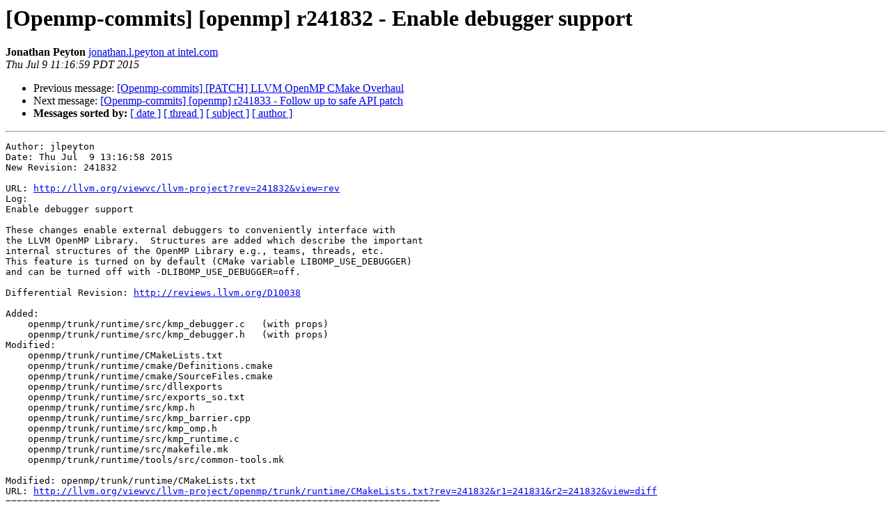

--- FILE ---
content_type: text/html
request_url: https://lists.llvm.org/pipermail/openmp-commits/2015-July/000419.html
body_size: 8830
content:
<!DOCTYPE HTML PUBLIC "-//W3C//DTD HTML 4.01 Transitional//EN">
<HTML>
 <HEAD>
   <TITLE> [Openmp-commits] [openmp] r241832 - Enable debugger support
   </TITLE>
   <LINK REL="Index" HREF="index.html" >
   <LINK REL="made" HREF="mailto:openmp-commits%40lists.llvm.org?Subject=Re%3A%20%5BOpenmp-commits%5D%20%5Bopenmp%5D%20r241832%20-%20Enable%20debugger%20support&In-Reply-To=%3C20150709181659.99D6D2A6C02B%40llvm.org%3E">
   <META NAME="robots" CONTENT="index,nofollow">
   <style type="text/css">
       pre {
           white-space: pre-wrap;       /* css-2.1, curent FF, Opera, Safari */
           }
   </style>
   <META http-equiv="Content-Type" content="text/html; charset=utf-8">
   <LINK REL="Previous"  HREF="000422.html">
   <LINK REL="Next"  HREF="000420.html">
 </HEAD>
 <BODY BGCOLOR="#ffffff">
   <H1>[Openmp-commits] [openmp] r241832 - Enable debugger support</H1>
    <B>Jonathan Peyton</B> 
    <A HREF="mailto:openmp-commits%40lists.llvm.org?Subject=Re%3A%20%5BOpenmp-commits%5D%20%5Bopenmp%5D%20r241832%20-%20Enable%20debugger%20support&In-Reply-To=%3C20150709181659.99D6D2A6C02B%40llvm.org%3E"
       TITLE="[Openmp-commits] [openmp] r241832 - Enable debugger support">jonathan.l.peyton at intel.com
       </A><BR>
    <I>Thu Jul  9 11:16:59 PDT 2015</I>
    <P><UL>
        <LI>Previous message: <A HREF="000422.html">[Openmp-commits] [PATCH] LLVM OpenMP CMake Overhaul
</A></li>
        <LI>Next message: <A HREF="000420.html">[Openmp-commits] [openmp] r241833 - Follow up to safe API patch
</A></li>
         <LI> <B>Messages sorted by:</B> 
              <a href="date.html#419">[ date ]</a>
              <a href="thread.html#419">[ thread ]</a>
              <a href="subject.html#419">[ subject ]</a>
              <a href="author.html#419">[ author ]</a>
         </LI>
       </UL>
    <HR>  
<!--beginarticle-->
<PRE>Author: jlpeyton
Date: Thu Jul  9 13:16:58 2015
New Revision: 241832

URL: <A HREF="http://llvm.org/viewvc/llvm-project?rev=241832&amp;view=rev">http://llvm.org/viewvc/llvm-project?rev=241832&amp;view=rev</A>
Log:
Enable debugger support

These changes enable external debuggers to conveniently interface with 
the LLVM OpenMP Library.  Structures are added which describe the important
internal structures of the OpenMP Library e.g., teams, threads, etc.
This feature is turned on by default (CMake variable LIBOMP_USE_DEBUGGER)
and can be turned off with -DLIBOMP_USE_DEBUGGER=off.

Differential Revision: <A HREF="http://reviews.llvm.org/D10038">http://reviews.llvm.org/D10038</A>

Added:
    openmp/trunk/runtime/src/kmp_debugger.c   (with props)
    openmp/trunk/runtime/src/kmp_debugger.h   (with props)
Modified:
    openmp/trunk/runtime/CMakeLists.txt
    openmp/trunk/runtime/cmake/Definitions.cmake
    openmp/trunk/runtime/cmake/SourceFiles.cmake
    openmp/trunk/runtime/src/dllexports
    openmp/trunk/runtime/src/exports_so.txt
    openmp/trunk/runtime/src/kmp.h
    openmp/trunk/runtime/src/kmp_barrier.cpp
    openmp/trunk/runtime/src/kmp_omp.h
    openmp/trunk/runtime/src/kmp_runtime.c
    openmp/trunk/runtime/src/makefile.mk
    openmp/trunk/runtime/tools/src/common-tools.mk

Modified: openmp/trunk/runtime/CMakeLists.txt
URL: <A HREF="http://llvm.org/viewvc/llvm-project/openmp/trunk/runtime/CMakeLists.txt?rev=241832&amp;r1=241831&amp;r2=241832&amp;view=diff">http://llvm.org/viewvc/llvm-project/openmp/trunk/runtime/CMakeLists.txt?rev=241832&amp;r1=241831&amp;r2=241832&amp;view=diff</A>
==============================================================================
--- openmp/trunk/runtime/CMakeLists.txt (original)
+++ openmp/trunk/runtime/CMakeLists.txt Thu Jul  9 13:16:58 2015
@@ -124,6 +124,10 @@ set(LIBOMP_OSX_ARCHITECTURES &quot;${CMAKE_OS
     &quot;For Mac builds, semicolon separated list of architectures to build for universal fat binary.&quot;)
 set(CMAKE_OSX_ARCHITECTURES ${LIBOMP_OSX_ARCHITECTURES})
 
+# - Code that allows the OpenMP library to conveniently interface with debuggers
+set(LIBOMP_USE_DEBUGGER true CACHE BOOL
+    &quot;Enable debugger interface code?&quot;)
+
 # OMPT-support
 set(LIBOMP_OMPT_SUPPORT false CACHE BOOL
     &quot;OMPT-support?&quot;)
@@ -590,6 +594,7 @@ if(${LIBOMP_STANDALONE_BUILD})
     endif()
     say(&quot;LIBOMP: Build                -- ${build}&quot;)
     say(&quot;LIBOMP: Stats-Gathering      -- ${LIBOMP_STATS}&quot;)
+    say(&quot;LIBOMP: Debugger-support     -- ${LIBOMP_USE_DEBUGGER}&quot;)
     say(&quot;LIBOMP: OMPT-support         -- ${LIBOMP_OMPT_SUPPORT}&quot;)
     if(${LIBOMP_OMPT_SUPPORT})
         say(&quot;LIBOMP: OMPT-blame           -- ${LIBOMP_OMPT_BLAME}&quot;)

Modified: openmp/trunk/runtime/cmake/Definitions.cmake
URL: <A HREF="http://llvm.org/viewvc/llvm-project/openmp/trunk/runtime/cmake/Definitions.cmake?rev=241832&amp;r1=241831&amp;r2=241832&amp;view=diff">http://llvm.org/viewvc/llvm-project/openmp/trunk/runtime/cmake/Definitions.cmake?rev=241832&amp;r1=241831&amp;r2=241832&amp;view=diff</A>
==============================================================================
--- openmp/trunk/runtime/cmake/Definitions.cmake (original)
+++ openmp/trunk/runtime/cmake/Definitions.cmake Thu Jul  9 13:16:58 2015
@@ -102,6 +102,11 @@ function(append_cpp_flags input_cpp_flag
     else()
         append_definitions(&quot;-D KMP_STATS_ENABLED=0&quot;)
     endif()
+    if(${LIBOMP_USE_DEBUGGER})
+        append_definitions(&quot;-D USE_DEBUGGER=1&quot;)
+    else()
+        append_definitions(&quot;-D USE_DEBUGGER=0&quot;)
+    endif()
     if(${LIBOMP_OMPT_SUPPORT})
         append_definitions(&quot;-D OMPT_SUPPORT=1&quot;)
     else()

Modified: openmp/trunk/runtime/cmake/SourceFiles.cmake
URL: <A HREF="http://llvm.org/viewvc/llvm-project/openmp/trunk/runtime/cmake/SourceFiles.cmake?rev=241832&amp;r1=241831&amp;r2=241832&amp;view=diff">http://llvm.org/viewvc/llvm-project/openmp/trunk/runtime/cmake/SourceFiles.cmake?rev=241832&amp;r1=241831&amp;r2=241832&amp;view=diff</A>
==============================================================================
--- openmp/trunk/runtime/cmake/SourceFiles.cmake (original)
+++ openmp/trunk/runtime/cmake/SourceFiles.cmake Thu Jul  9 13:16:58 2015
@@ -42,6 +42,7 @@ function(set_c_files input_c_source_file
         append_c_source_file(&quot;kmp_atomic.c&quot;)
         append_c_source_file(&quot;kmp_csupport.c&quot;)
         append_c_source_file(&quot;kmp_debug.c&quot;)
+        append_c_source_file(&quot;kmp_debugger.c&quot;)
         append_c_source_file(&quot;kmp_itt.c&quot;)
         append_c_source_file(&quot;kmp_environment.c&quot;)
         append_c_source_file(&quot;kmp_error.c&quot;)

Modified: openmp/trunk/runtime/src/dllexports
URL: <A HREF="http://llvm.org/viewvc/llvm-project/openmp/trunk/runtime/src/dllexports?rev=241832&amp;r1=241831&amp;r2=241832&amp;view=diff">http://llvm.org/viewvc/llvm-project/openmp/trunk/runtime/src/dllexports?rev=241832&amp;r1=241831&amp;r2=241832&amp;view=diff</A>
==============================================================================
--- openmp/trunk/runtime/src/dllexports (original)
+++ openmp/trunk/runtime/src/dllexports Thu Jul  9 13:16:58 2015
@@ -182,6 +182,10 @@
     %endif
 
 
+#if USE_DEBUGGER
+        __kmp_debugging                         DATA
+        __kmp_omp_debug_struct_info             DATA
+#endif /* USE_DEBUGGER */
 
         # Symbols for MS mutual detection:
         _You_must_link_with_exactly_one_OpenMP_library    DATA

Modified: openmp/trunk/runtime/src/exports_so.txt
URL: <A HREF="http://llvm.org/viewvc/llvm-project/openmp/trunk/runtime/src/exports_so.txt?rev=241832&amp;r1=241831&amp;r2=241832&amp;view=diff">http://llvm.org/viewvc/llvm-project/openmp/trunk/runtime/src/exports_so.txt?rev=241832&amp;r1=241831&amp;r2=241832&amp;view=diff</A>
==============================================================================
--- openmp/trunk/runtime/src/exports_so.txt (original)
+++ openmp/trunk/runtime/src/exports_so.txt Thu Jul  9 13:16:58 2015
@@ -32,6 +32,13 @@ VERSION {
         _You_must_link_with_*;     # Mutual detection/MS compatibility symbols.
 
 
+        #
+        # Debugger support.
+        #
+#if USE_DEBUGGER
+        __kmp_debugging;
+        __kmp_omp_debug_struct_info;
+#endif /* USE_DEBUGGER */
 
         #
         # Internal functions exported for testing purposes.

Modified: openmp/trunk/runtime/src/kmp.h
URL: <A HREF="http://llvm.org/viewvc/llvm-project/openmp/trunk/runtime/src/kmp.h?rev=241832&amp;r1=241831&amp;r2=241832&amp;view=diff">http://llvm.org/viewvc/llvm-project/openmp/trunk/runtime/src/kmp.h?rev=241832&amp;r1=241831&amp;r2=241832&amp;view=diff</A>
==============================================================================
--- openmp/trunk/runtime/src/kmp.h (original)
+++ openmp/trunk/runtime/src/kmp.h Thu Jul  9 13:16:58 2015
@@ -86,6 +86,9 @@ class kmp_stats_list;
 #include &quot;kmp_version.h&quot;
 #include &quot;kmp_debug.h&quot;
 #include &quot;kmp_lock.h&quot;
+#if USE_DEBUGGER
+#include &quot;kmp_debugger.h&quot;
+#endif
 #include &quot;kmp_i18n.h&quot;
 
 #define KMP_HANDLE_SIGNALS (KMP_OS_LINUX || KMP_OS_FREEBSD || KMP_OS_WINDOWS || KMP_OS_DARWIN)
@@ -1663,6 +1666,11 @@ typedef struct KMP_ALIGN_CACHE kmp_bstat
     kmp_uint8 offset;
     kmp_uint8 wait_flag;
     kmp_uint8 use_oncore_barrier;
+#if USE_DEBUGGER
+    // The following field is intended for the debugger solely. Only the worker thread itself accesses this
+    // field: the worker increases it by 1 when it arrives to a barrier.
+    KMP_ALIGN_CACHE kmp_uint b_worker_arrived;
+#endif /* USE_DEBUGGER */
 } kmp_bstate_t;
 
 union KMP_ALIGN_CACHE kmp_barrier_union {
@@ -1679,6 +1687,13 @@ union KMP_ALIGN_CACHE kmp_barrier_team_u
     char         b_pad[ CACHE_LINE ];
     struct {
         kmp_uint     b_arrived;       /* STATE =&gt; task reached synch point. */
+#if USE_DEBUGGER
+        // The following two fields are indended for the debugger solely. Only master of the team accesses
+        // these fields: the first one is increased by 1 when master arrives to a barrier, the
+        // second one is increased by one when all the threads arrived.
+        kmp_uint     b_master_arrived;
+        kmp_uint     b_team_arrived;
+#endif
     };
 };
 
@@ -2718,12 +2733,22 @@ extern kmp_info_t __kmp_monitor;
 extern volatile kmp_uint32 __kmp_team_counter;      // Used by Debugging Support Library.
 extern volatile kmp_uint32 __kmp_task_counter;      // Used by Debugging Support Library.
 
+#if USE_DEBUGGER
+
 #define _KMP_GEN_ID( counter )                                         \
     (                                                                  \
+        __kmp_debugging                                                \
+        ?                                                              \
+        KMP_TEST_THEN_INC32( (volatile kmp_int32 *) &amp; counter ) + 1    \
+        :                                                              \
         ~ 0                                                            \
     )
-
-
+#else
+#define _KMP_GEN_ID( counter )                                         \
+    (                                                                  \
+        ~ 0                                                            \
+    )
+#endif /* USE_DEBUGGER */
 
 #define KMP_GEN_TASK_ID()    _KMP_GEN_ID( __kmp_task_counter )
 #define KMP_GEN_TEAM_ID()    _KMP_GEN_ID( __kmp_team_counter )

Modified: openmp/trunk/runtime/src/kmp_barrier.cpp
URL: <A HREF="http://llvm.org/viewvc/llvm-project/openmp/trunk/runtime/src/kmp_barrier.cpp?rev=241832&amp;r1=241831&amp;r2=241832&amp;view=diff">http://llvm.org/viewvc/llvm-project/openmp/trunk/runtime/src/kmp_barrier.cpp?rev=241832&amp;r1=241831&amp;r2=241832&amp;view=diff</A>
==============================================================================
--- openmp/trunk/runtime/src/kmp_barrier.cpp (original)
+++ openmp/trunk/runtime/src/kmp_barrier.cpp Thu Jul  9 13:16:58 2015
@@ -1104,7 +1104,14 @@ __kmp_barrier(enum barrier_type bt, int
         if (__itt_sync_create_ptr || KMP_ITT_DEBUG)
             __kmp_itt_barrier_starting(gtid, itt_sync_obj);
 #endif /* USE_ITT_BUILD */
-
+#if USE_DEBUGGER
+        // Let the debugger know: the thread arrived to the barrier and waiting.
+        if (KMP_MASTER_TID(tid)) { // Master counter is stored in team structure.
+            team-&gt;t.t_bar[bt].b_master_arrived += 1;
+        } else {
+            this_thr-&gt;th.th_bar[bt].bb.b_worker_arrived += 1;
+        } // if
+#endif /* USE_DEBUGGER */
         if (reduce != NULL) {
             //KMP_DEBUG_ASSERT( is_split == TRUE );  // #C69956
             this_thr-&gt;th.th_local.reduce_data = reduce_data;
@@ -1142,7 +1149,10 @@ __kmp_barrier(enum barrier_type bt, int
                                      USE_ITT_BUILD_ARG(itt_sync_obj) );
                 __kmp_task_team_setup(this_thr, team, 0, 0); // use 0,0 to only setup the current team if nthreads &gt; 1
             }
-
+#if USE_DEBUGGER
+            // Let the debugger know: All threads are arrived and starting leaving the barrier.
+            team-&gt;t.t_bar[bt].b_team_arrived += 1;
+#endif
 
 #if USE_ITT_BUILD
             /* TODO: In case of split reduction barrier, master thread may send acquired event early,

Added: openmp/trunk/runtime/src/kmp_debugger.c
URL: <A HREF="http://llvm.org/viewvc/llvm-project/openmp/trunk/runtime/src/kmp_debugger.c?rev=241832&amp;view=auto">http://llvm.org/viewvc/llvm-project/openmp/trunk/runtime/src/kmp_debugger.c?rev=241832&amp;view=auto</A>
==============================================================================
--- openmp/trunk/runtime/src/kmp_debugger.c (added)
+++ openmp/trunk/runtime/src/kmp_debugger.c Thu Jul  9 13:16:58 2015
@@ -0,0 +1,308 @@
+#if USE_DEBUGGER
+/*
+ * kmp_debugger.c -- debugger support.
+ */
+
+
+//===----------------------------------------------------------------------===//
+//
+//                     The LLVM Compiler Infrastructure
+//
+// This file is dual licensed under the MIT and the University of Illinois Open
+// Source Licenses. See LICENSE.txt for details.
+//
+//===----------------------------------------------------------------------===//
+
+
+#include &quot;kmp.h&quot;
+#include &quot;kmp_lock.h&quot;
+#include &quot;kmp_omp.h&quot;
+#include &quot;kmp_str.h&quot;
+
+/*
+    NOTE: All variable names are known to the debugger, do not change!
+*/
+
+#ifdef __cplusplus
+    extern &quot;C&quot; {
+        extern kmp_omp_struct_info_t __kmp_omp_debug_struct_info;
+    } // extern &quot;C&quot;
+#endif // __cplusplus
+
+int __kmp_debugging          = FALSE;    // Boolean whether currently debugging OpenMP RTL.
+
+#define offset_and_size_of( structure, field )     \
+    {                                              \
+        offsetof( structure,           field ),    \
+        sizeof( ( (structure *) NULL)-&gt;field )     \
+    }
+
+#define offset_and_size_not_available \
+    { -1, -1 }
+
+#define addr_and_size_of( var )                    \
+    {                                              \
+        (kmp_uint64)( &amp; var ),                     \
+        sizeof( var )                              \
+    }
+
+#define nthr_buffer_size 1024
+static kmp_int32
+kmp_omp_nthr_info_buffer[ nthr_buffer_size ] =
+    { nthr_buffer_size * sizeof( kmp_int32 ) };
+
+/* TODO: Check punctuation for various platforms here */
+static char func_microtask[]    = &quot;__kmp_invoke_microtask&quot;;
+static char func_fork[]         = &quot;__kmpc_fork_call&quot;;
+static char func_fork_teams[]   = &quot;__kmpc_fork_teams&quot;;
+
+
+// Various info about runtime structures: addresses, field offsets, sizes, etc.
+kmp_omp_struct_info_t
+__kmp_omp_debug_struct_info = {
+
+    /* Change this only if you make a fundamental data structure change here */
+    KMP_OMP_VERSION,
+
+    /* sanity check.  Only should be checked if versions are identical
+     * This is also used for backward compatibility to get the runtime
+     * structure size if it the runtime is older than the interface */
+    sizeof( kmp_omp_struct_info_t ),
+
+    /* OpenMP RTL version info. */
+    addr_and_size_of( __kmp_version_major ),
+    addr_and_size_of( __kmp_version_minor ),
+    addr_and_size_of( __kmp_version_build ),
+    addr_and_size_of( __kmp_openmp_version ),
+    { (kmp_uint64)( __kmp_copyright ) + KMP_VERSION_MAGIC_LEN, 0 },        // Skip magic prefix.
+
+    /* Various globals. */
+    addr_and_size_of( __kmp_threads ),
+    addr_and_size_of( __kmp_root ),
+    addr_and_size_of( __kmp_threads_capacity ),
+    addr_and_size_of( __kmp_monitor ),
+#if ! KMP_USE_DYNAMIC_LOCK
+    addr_and_size_of( __kmp_user_lock_table ),
+#endif
+    addr_and_size_of( func_microtask ),
+    addr_and_size_of( func_fork ),
+    addr_and_size_of( func_fork_teams ),
+    addr_and_size_of( __kmp_team_counter ),
+    addr_and_size_of( __kmp_task_counter ),
+    addr_and_size_of( kmp_omp_nthr_info_buffer ),
+    sizeof( void * ),
+    OMP_LOCK_T_SIZE &lt; sizeof(void *),
+    bs_last_barrier,
+    TASK_DEQUE_SIZE,
+
+    // thread structure information
+    sizeof( kmp_base_info_t ),
+    offset_and_size_of( kmp_base_info_t, th_info ),
+    offset_and_size_of( kmp_base_info_t, th_team ),
+    offset_and_size_of( kmp_base_info_t, th_root ),
+    offset_and_size_of( kmp_base_info_t, th_serial_team ),
+    offset_and_size_of( kmp_base_info_t, th_ident ),
+    offset_and_size_of( kmp_base_info_t, th_spin_here    ),
+    offset_and_size_of( kmp_base_info_t, th_next_waiting ),
+    offset_and_size_of( kmp_base_info_t, th_task_team    ),
+    offset_and_size_of( kmp_base_info_t, th_current_task ),
+    offset_and_size_of( kmp_base_info_t, th_task_state   ),
+    offset_and_size_of( kmp_base_info_t,   th_bar ),
+    offset_and_size_of( kmp_bstate_t,      b_worker_arrived ),
+
+    // teams information
+    offset_and_size_of( kmp_base_info_t, th_teams_microtask),
+    offset_and_size_of( kmp_base_info_t, th_teams_level),
+    offset_and_size_of( kmp_teams_size_t, nteams ),
+    offset_and_size_of( kmp_teams_size_t, nth ),
+
+    // kmp_desc structure (for info field above)
+    sizeof( kmp_desc_base_t ),
+    offset_and_size_of( kmp_desc_base_t, ds_tid    ),
+    offset_and_size_of( kmp_desc_base_t, ds_gtid   ),
+    // On Windows* OS, ds_thread contains a thread /handle/, which is not usable, while thread /id/
+    // is in ds_thread_id.
+    #if KMP_OS_WINDOWS
+    offset_and_size_of( kmp_desc_base_t, ds_thread_id),
+    #else
+    offset_and_size_of( kmp_desc_base_t, ds_thread),
+    #endif
+
+    // team structure information
+    sizeof( kmp_base_team_t ),
+    offset_and_size_of( kmp_base_team_t,   t_master_tid ),
+    offset_and_size_of( kmp_base_team_t,   t_ident      ),
+    offset_and_size_of( kmp_base_team_t,   t_parent     ),
+    offset_and_size_of( kmp_base_team_t,   t_nproc      ),
+    offset_and_size_of( kmp_base_team_t,   t_threads    ),
+    offset_and_size_of( kmp_base_team_t,   t_serialized ),
+    offset_and_size_of( kmp_base_team_t,   t_id         ),
+    offset_and_size_of( kmp_base_team_t,   t_pkfn       ),
+    offset_and_size_of( kmp_base_team_t,   t_task_team ),
+    offset_and_size_of( kmp_base_team_t,   t_implicit_task_taskdata ),
+    offset_and_size_of( kmp_base_team_t,   t_cancel_request ),
+    offset_and_size_of( kmp_base_team_t,   t_bar ),
+    offset_and_size_of( kmp_balign_team_t, b_master_arrived ),
+    offset_and_size_of( kmp_balign_team_t, b_team_arrived ),
+
+    // root structure information
+    sizeof( kmp_base_root_t ),
+    offset_and_size_of( kmp_base_root_t, r_root_team   ),
+    offset_and_size_of( kmp_base_root_t, r_hot_team    ),
+    offset_and_size_of( kmp_base_root_t, r_uber_thread ),
+    offset_and_size_not_available,
+
+    // ident structure information
+    sizeof( ident_t ),
+    offset_and_size_of( ident_t, psource ),
+    offset_and_size_of( ident_t, flags   ),
+
+    // lock structure information
+    sizeof( kmp_base_queuing_lock_t ),
+    offset_and_size_of( kmp_base_queuing_lock_t, initialized  ),
+    offset_and_size_of( kmp_base_queuing_lock_t, location ),
+    offset_and_size_of( kmp_base_queuing_lock_t, tail_id  ),
+    offset_and_size_of( kmp_base_queuing_lock_t, head_id  ),
+    offset_and_size_of( kmp_base_queuing_lock_t, next_ticket  ),
+    offset_and_size_of( kmp_base_queuing_lock_t, now_serving  ),
+    offset_and_size_of( kmp_base_queuing_lock_t, owner_id     ),
+    offset_and_size_of( kmp_base_queuing_lock_t, depth_locked ),
+    offset_and_size_of( kmp_base_queuing_lock_t, flags ),
+
+#if ! KMP_USE_DYNAMIC_LOCK
+    /* Lock table. */
+    sizeof( kmp_lock_table_t ),
+    offset_and_size_of( kmp_lock_table_t, used       ),
+    offset_and_size_of( kmp_lock_table_t, allocated  ),
+    offset_and_size_of( kmp_lock_table_t, table      ),
+#endif
+
+    // Task team structure information.
+    sizeof( kmp_base_task_team_t ),
+    offset_and_size_of( kmp_base_task_team_t, tt_threads_data       ),
+    offset_and_size_of( kmp_base_task_team_t, tt_found_tasks        ),
+    offset_and_size_of( kmp_base_task_team_t, tt_nproc              ),
+    offset_and_size_of( kmp_base_task_team_t, tt_unfinished_threads ),
+    offset_and_size_of( kmp_base_task_team_t, tt_active             ),
+
+    // task_data_t.
+    sizeof( kmp_taskdata_t ),
+    offset_and_size_of( kmp_taskdata_t, td_task_id                ),
+    offset_and_size_of( kmp_taskdata_t, td_flags                  ),
+    offset_and_size_of( kmp_taskdata_t, td_team                   ),
+    offset_and_size_of( kmp_taskdata_t, td_parent                 ),
+    offset_and_size_of( kmp_taskdata_t, td_level                  ),
+    offset_and_size_of( kmp_taskdata_t, td_ident                  ),
+    offset_and_size_of( kmp_taskdata_t, td_allocated_child_tasks  ),
+    offset_and_size_of( kmp_taskdata_t, td_incomplete_child_tasks ),
+
+    offset_and_size_of( kmp_taskdata_t, td_taskwait_ident   ),
+    offset_and_size_of( kmp_taskdata_t, td_taskwait_counter ),
+    offset_and_size_of( kmp_taskdata_t, td_taskwait_thread  ),
+
+    offset_and_size_of( kmp_taskdata_t, td_taskgroup        ),
+    offset_and_size_of( kmp_taskgroup_t, count              ),
+    offset_and_size_of( kmp_taskgroup_t, cancel_request     ),
+
+    offset_and_size_of( kmp_taskdata_t, td_depnode          ),
+    offset_and_size_of( kmp_depnode_list_t, node            ),
+    offset_and_size_of( kmp_depnode_list_t, next            ),
+    offset_and_size_of( kmp_base_depnode_t, successors      ),
+    offset_and_size_of( kmp_base_depnode_t, task            ),
+    offset_and_size_of( kmp_base_depnode_t, npredecessors   ),
+    offset_and_size_of( kmp_base_depnode_t, nrefs           ),
+    offset_and_size_of( kmp_task_t, routine                 ),
+
+    // thread_data_t.
+    sizeof( kmp_thread_data_t ),
+    offset_and_size_of( kmp_base_thread_data_t, td_deque             ),
+    offset_and_size_of( kmp_base_thread_data_t, td_deque_head        ),
+    offset_and_size_of( kmp_base_thread_data_t, td_deque_tail        ),
+    offset_and_size_of( kmp_base_thread_data_t, td_deque_ntasks      ),
+    offset_and_size_of( kmp_base_thread_data_t, td_deque_last_stolen ),
+
+    // The last field.
+    KMP_OMP_VERSION,
+
+}; // __kmp_omp_debug_struct_info
+
+#undef offset_and_size_of
+#undef addr_and_size_of
+
+/*
+  Intel compiler on IA-32 architecture issues a warning &quot;conversion
+  from &quot;unsigned long long&quot; to &quot;char *&quot; may lose significant bits&quot;
+  when 64-bit value is assigned to 32-bit pointer. Use this function
+  to suppress the warning.
+*/
+static inline
+void *
+__kmp_convert_to_ptr(
+    kmp_uint64    addr
+) {
+    #if KMP_COMPILER_ICC
+        #pragma warning( push )
+        #pragma warning( disable:  810 ) // conversion from &quot;unsigned long long&quot; to &quot;char *&quot; may lose significant bits
+        #pragma warning( disable: 1195 ) // conversion from integer to smaller pointer
+    #endif // KMP_COMPILER_ICC
+    return (void *) addr;
+    #if KMP_COMPILER_ICC
+        #pragma warning( pop )
+    #endif // KMP_COMPILER_ICC
+} // __kmp_convert_to_ptr
+
+
+static int
+kmp_location_match(
+    kmp_str_loc_t *        loc,
+    kmp_omp_nthr_item_t *  item
+) {
+
+    int file_match = 0;
+    int func_match = 0;
+    int line_match = 0;
+
+    char * file = (char *) __kmp_convert_to_ptr( item-&gt;file );
+    char * func = (char *) __kmp_convert_to_ptr( item-&gt;func );
+    file_match = __kmp_str_fname_match( &amp; loc-&gt;fname, file );
+    func_match =
+        item-&gt;func == 0  // If item-&gt;func is NULL, it allows any func name.
+        ||
+        strcmp( func, &quot;*&quot; ) == 0
+        ||
+        ( loc-&gt;func != NULL &amp;&amp; strcmp( loc-&gt;func, func ) == 0 );
+    line_match =
+        item-&gt;begin &lt;= loc-&gt;line
+        &amp;&amp;
+        ( item-&gt;end &lt;= 0 || loc-&gt;line &lt;= item-&gt;end ); // if item-&gt;end &lt;= 0, it means &quot;end of file&quot;.
+
+    return ( file_match &amp;&amp; func_match &amp;&amp; line_match );
+
+} // kmp_location_match
+
+
+int
+__kmp_omp_num_threads(
+    ident_t const * ident
+) {
+
+    int num_threads = 0;
+
+    kmp_omp_nthr_info_t * info =
+        (kmp_omp_nthr_info_t *) __kmp_convert_to_ptr(  __kmp_omp_debug_struct_info.nthr_info.addr );
+    if ( info-&gt;num &gt; 0 &amp;&amp; info-&gt;array != 0 ) {
+        kmp_omp_nthr_item_t * items = (kmp_omp_nthr_item_t *) __kmp_convert_to_ptr( info-&gt;array );
+        kmp_str_loc_t         loc   = __kmp_str_loc_init( ident-&gt;psource, 1 );
+        int i;
+        for ( i = 0; i &lt; info-&gt;num; ++ i ) {
+            if ( kmp_location_match( &amp; loc, &amp; items[ i ] ) ) {
+                num_threads = items[ i ].num_threads;
+            }; // if
+        }; // for
+        __kmp_str_loc_free( &amp; loc );
+    }; // if
+
+    return num_threads;;
+
+} // __kmp_omp_num_threads
+#endif /* USE_DEBUGGER */

Propchange: openmp/trunk/runtime/src/kmp_debugger.c
------------------------------------------------------------------------------
    svn:eol-style = native

Propchange: openmp/trunk/runtime/src/kmp_debugger.c
------------------------------------------------------------------------------
    svn:keywords = Author Date Id Rev URL

Propchange: openmp/trunk/runtime/src/kmp_debugger.c
------------------------------------------------------------------------------
    svn:mime-type = text/plain

Added: openmp/trunk/runtime/src/kmp_debugger.h
URL: <A HREF="http://llvm.org/viewvc/llvm-project/openmp/trunk/runtime/src/kmp_debugger.h?rev=241832&amp;view=auto">http://llvm.org/viewvc/llvm-project/openmp/trunk/runtime/src/kmp_debugger.h?rev=241832&amp;view=auto</A>
==============================================================================
--- openmp/trunk/runtime/src/kmp_debugger.h (added)
+++ openmp/trunk/runtime/src/kmp_debugger.h Thu Jul  9 13:16:58 2015
@@ -0,0 +1,51 @@
+#if USE_DEBUGGER
+/*
+ * kmp_debugger.h -- debugger support.
+ */
+
+
+//===----------------------------------------------------------------------===//
+//
+//                     The LLVM Compiler Infrastructure
+//
+// This file is dual licensed under the MIT and the University of Illinois Open
+// Source Licenses. See LICENSE.txt for details.
+//
+//===----------------------------------------------------------------------===//
+
+
+#ifndef KMP_DEBUGGER_H
+#define KMP_DEBUGGER_H
+
+#ifdef __cplusplus
+    extern &quot;C&quot; {
+#endif // __cplusplus
+
+/* * This external variable can be set by any debugger to flag to the runtime that we
+   are currently executing inside a debugger.  This will allow the debugger to override
+   the number of threads spawned in a parallel region by using __kmp_omp_num_threads() (below). 
+   * When __kmp_debugging is TRUE, each team and each task gets a unique integer identifier 
+   that can be used by debugger to conveniently identify teams and tasks.
+   * The debugger has access to __kmp_omp_debug_struct_info which contains information
+   about the OpenMP library's important internal structures.  This access will allow the debugger 
+   to read detailed information from the typical OpenMP constructs (teams, threads, tasking, etc. )
+   during a debugging session and offer detailed and useful information which the user can probe
+   about the OpenMP portion of their code.
+   */
+extern int __kmp_debugging;             /* Boolean whether currently debugging OpenMP RTL */
+// Return number of threads specified by the debugger for given parallel region.
+/* The ident field, which represents a source file location, is used to check if the 
+   debugger has changed the number of threads for the parallel region at source file 
+   location ident.  This way, specific parallel regions' number of threads can be changed
+   at the debugger's request.
+ */
+int __kmp_omp_num_threads( ident_t const * ident );
+
+#ifdef __cplusplus
+    } // extern &quot;C&quot;
+#endif // __cplusplus
+
+
+#endif // KMP_DEBUGGER_H
+
+#endif // USE_DEBUGGER

Propchange: openmp/trunk/runtime/src/kmp_debugger.h
------------------------------------------------------------------------------
    svn:eol-style = native

Propchange: openmp/trunk/runtime/src/kmp_debugger.h
------------------------------------------------------------------------------
    svn:keywords = Author Date Id Rev URL

Propchange: openmp/trunk/runtime/src/kmp_debugger.h
------------------------------------------------------------------------------
    svn:mime-type = text/plain

Modified: openmp/trunk/runtime/src/kmp_omp.h
URL: <A HREF="http://llvm.org/viewvc/llvm-project/openmp/trunk/runtime/src/kmp_omp.h?rev=241832&amp;r1=241831&amp;r2=241832&amp;view=diff">http://llvm.org/viewvc/llvm-project/openmp/trunk/runtime/src/kmp_omp.h?rev=241832&amp;r1=241831&amp;r2=241832&amp;view=diff</A>
==============================================================================
--- openmp/trunk/runtime/src/kmp_omp.h (original)
+++ openmp/trunk/runtime/src/kmp_omp.h Thu Jul  9 13:16:58 2015
@@ -1,3 +1,4 @@
+#if USE_DEBUGGER
 /*
  * kmp_omp.h -- OpenMP definition for kmp_omp_struct_info_t.
  *              This is for information about runtime library structures.
@@ -200,12 +201,13 @@ typedef struct {
 
     /* Task dependency */
     offset_and_size_t  td_depnode;                  // pointer to graph node if the task has dependencies
-    offset_and_size_t  dn_successors;
     offset_and_size_t  dn_node;
     offset_and_size_t  dn_next;
+    offset_and_size_t  dn_successors;
     offset_and_size_t  dn_task;
     offset_and_size_t  dn_npredecessors;
     offset_and_size_t  dn_nrefs;
+    offset_and_size_t  dn_routine;
 
     /* kmp_thread_data_t */
     kmp_int32          hd_sizeof_struct;
@@ -220,5 +222,6 @@ typedef struct {
 
 } kmp_omp_struct_info_t;
 
+#endif /* USE_DEBUGGER */
 
 /* end of file */

Modified: openmp/trunk/runtime/src/kmp_runtime.c
URL: <A HREF="http://llvm.org/viewvc/llvm-project/openmp/trunk/runtime/src/kmp_runtime.c?rev=241832&amp;r1=241831&amp;r2=241832&amp;view=diff">http://llvm.org/viewvc/llvm-project/openmp/trunk/runtime/src/kmp_runtime.c?rev=241832&amp;r1=241831&amp;r2=241832&amp;view=diff</A>
==============================================================================
--- openmp/trunk/runtime/src/kmp_runtime.c (original)
+++ openmp/trunk/runtime/src/kmp_runtime.c Thu Jul  9 13:16:58 2015
@@ -1136,6 +1136,9 @@ __kmp_fork_team_threads( kmp_root_t *roo
                 for ( b = 0; b &lt; bs_last_barrier; ++ b ) {
                     balign[ b ].bb.b_arrived        = team-&gt;t.t_bar[ b ].b_arrived;
                     KMP_DEBUG_ASSERT(balign[b].bb.wait_flag != KMP_BARRIER_PARENT_FLAG);
+#if USE_DEBUGGER
+                    balign[ b ].bb.b_worker_arrived = team-&gt;t.t_bar[ b ].b_team_arrived;
+#endif
                 }; // for b
             }
         }
@@ -1360,6 +1363,9 @@ __kmp_serialized_parallel(ident_t *loc,
         }
 #endif /* OMP_40_ENABLED */
 
+#if USE_DEBUGGER
+        serial_team-&gt;t.t_pkfn = (microtask_t)( ~0 ); // For the debugger.
+#endif
         this_thr-&gt;th.th_info.ds.ds_tid = 0;
 
         /* set thread cache values */
@@ -1671,6 +1677,14 @@ __kmp_fork_call(
             master_th-&gt;th.th_set_nproc = 0;
         }
 
+#if USE_DEBUGGER
+    if ( __kmp_debugging ) {    // Let debugger override number of threads.
+        int nth = __kmp_omp_num_threads( loc );
+        if ( nth &gt; 0 ) {        // 0 means debugger does not want to change number of threads.
+            master_set_numthreads = nth;
+        }; // if
+    }; // if
+#endif
 
         KF_TRACE( 10, ( &quot;__kmp_fork_call: before internal fork: root=%p, team=%p, master_th=%p, gtid=%d\n&quot;, root, parent_team, master_th, gtid ) );
         __kmp_internal_fork( loc, gtid, parent_team );
@@ -2397,6 +2411,9 @@ __kmp_join_call(ident_t *loc, int gtid
                 for ( b = 0; b &lt; bs_last_barrier; ++ b ) {
                     balign[ b ].bb.b_arrived        = team-&gt;t.t_bar[ b ].b_arrived;
                     KMP_DEBUG_ASSERT(balign[ b ].bb.wait_flag != KMP_BARRIER_PARENT_FLAG);
+#if USE_DEBUGGER
+                    balign[ b ].bb.b_worker_arrived = team-&gt;t.t_bar[ b ].b_team_arrived;
+#endif
                 }
                 if ( __kmp_tasking_mode != tskm_immediate_exec ) {
                     // Synchronize thread's task state
@@ -3148,6 +3165,10 @@ __kmp_initialize_root( kmp_root_t *root
             0                                                          // argc
             USE_NESTED_HOT_ARG(NULL)                                   // master thread is unknown
         );
+#if USE_DEBUGGER
+    // Non-NULL value should be assigned to make the debugger display the root team.
+    TCW_SYNC_PTR(root_team-&gt;t.t_pkfn, (microtask_t)( ~ 0 ));
+#endif
 
     KF_TRACE( 10, ( &quot;__kmp_initialize_root: after root_team = %p\n&quot;, root_team ) );
 
@@ -3798,6 +3819,9 @@ __kmp_register_root( int initial_thread
         int b;
         for ( b = 0; b &lt; bs_last_barrier; ++ b ) {
             root_thread-&gt;th.th_bar[ b ].bb.b_arrived        = KMP_INIT_BARRIER_STATE;
+#if USE_DEBUGGER
+            root_thread-&gt;th.th_bar[ b ].bb.b_worker_arrived = 0;
+#endif
         }; // for
     }
     KMP_DEBUG_ASSERT( root-&gt;r.r_hot_team-&gt;t.t_bar[ bs_forkjoin_barrier ].b_arrived == KMP_INIT_BARRIER_STATE );
@@ -4968,6 +4992,9 @@ __kmp_allocate_team( kmp_root_t *root, i
                 for ( b = 0; b &lt; bs_last_barrier; ++ b ) {
                     balign[b].bb.b_arrived = team-&gt;t.t_bar[b].b_arrived;
                     KMP_DEBUG_ASSERT(balign[b].bb.wait_flag != KMP_BARRIER_PARENT_FLAG);
+#if USE_DEBUGGER
+                    balign[b].bb.b_worker_arrived = team-&gt;t.t_bar[b].b_team_arrived;
+#endif
                 }
             }
             if( hot_teams[level].hot_team_nth &gt;= new_nproc ) {
@@ -5014,6 +5041,9 @@ __kmp_allocate_team( kmp_root_t *root, i
                     for( b = 0; b &lt; bs_last_barrier; ++ b ) {
                         balign[ b ].bb.b_arrived        = team-&gt;t.t_bar[ b ].b_arrived;
                         KMP_DEBUG_ASSERT(balign[b].bb.wait_flag != KMP_BARRIER_PARENT_FLAG);
+#if USE_DEBUGGER
+                        balign[ b ].bb.b_worker_arrived = team-&gt;t.t_bar[ b ].b_team_arrived;
+#endif
                     }
                 }
             }
@@ -5098,6 +5128,9 @@ __kmp_allocate_team( kmp_root_t *root, i
                 for( b = 0; b &lt; bs_last_barrier; ++ b ) {
                     balign[ b ].bb.b_arrived        = team-&gt;t.t_bar[ b ].b_arrived;
                     KMP_DEBUG_ASSERT(balign[b].bb.wait_flag != KMP_BARRIER_PARENT_FLAG);
+#if USE_DEBUGGER
+                    balign[ b ].bb.b_worker_arrived = team-&gt;t.t_bar[ b ].b_team_arrived;
+#endif
                 }
             }
         }
@@ -5156,6 +5189,10 @@ __kmp_allocate_team( kmp_root_t *root, i
                 int b;
                 for ( b = 0; b &lt; bs_last_barrier; ++ b) {
                     team-&gt;t.t_bar[ b ].b_arrived        = KMP_INIT_BARRIER_STATE;
+#if USE_DEBUGGER
+                    team-&gt;t.t_bar[ b ].b_master_arrived = 0;
+                    team-&gt;t.t_bar[ b ].b_team_arrived   = 0;
+#endif
                 }
             }
 
@@ -5214,6 +5251,10 @@ __kmp_allocate_team( kmp_root_t *root, i
         int b;
         for ( b = 0; b &lt; bs_last_barrier; ++ b ) {
             team-&gt;t.t_bar[ b ].b_arrived        = KMP_INIT_BARRIER_STATE;
+#if USE_DEBUGGER
+            team-&gt;t.t_bar[ b ].b_master_arrived = 0;
+            team-&gt;t.t_bar[ b ].b_team_arrived   = 0;
+#endif
         }
     }
 

Modified: openmp/trunk/runtime/src/makefile.mk
URL: <A HREF="http://llvm.org/viewvc/llvm-project/openmp/trunk/runtime/src/makefile.mk?rev=241832&amp;r1=241831&amp;r2=241832&amp;view=diff">http://llvm.org/viewvc/llvm-project/openmp/trunk/runtime/src/makefile.mk?rev=241832&amp;r1=241831&amp;r2=241832&amp;view=diff</A>
==============================================================================
--- openmp/trunk/runtime/src/makefile.mk (original)
+++ openmp/trunk/runtime/src/makefile.mk Thu Jul  9 13:16:58 2015
@@ -709,7 +709,8 @@ else # norm or prof
         kmp_atomic                   \
         kmp_csupport                 \
         kmp_debug                    \
-	kmp_itt                      \
+        kmp_debugger                 \
+        kmp_itt                      \
         $(empty)
     ifeq &quot;$(USE_ITT_NOTIFY)&quot; &quot;1&quot;
         lib_c_items +=  ittnotify_static

Modified: openmp/trunk/runtime/tools/src/common-tools.mk
URL: <A HREF="http://llvm.org/viewvc/llvm-project/openmp/trunk/runtime/tools/src/common-tools.mk?rev=241832&amp;r1=241831&amp;r2=241832&amp;view=diff">http://llvm.org/viewvc/llvm-project/openmp/trunk/runtime/tools/src/common-tools.mk?rev=241832&amp;r1=241831&amp;r2=241832&amp;view=diff</A>
==============================================================================
--- openmp/trunk/runtime/tools/src/common-tools.mk (original)
+++ openmp/trunk/runtime/tools/src/common-tools.mk Thu Jul  9 13:16:58 2015
@@ -41,6 +41,8 @@ endif
 cpp-flags += $(foreach i,$(VPATH),-I $(i))
 
 
+cpp-flags += -D USE_DEBUGGER=1
+
 # Shouldn't this be being set from the command line somehow?
 cpp-flags += -D USE_ITT_BUILD
 



</PRE>

<!--endarticle-->
    <HR>
    <P><UL>
        <!--threads-->
	<LI>Previous message: <A HREF="000422.html">[Openmp-commits] [PATCH] LLVM OpenMP CMake Overhaul
</A></li>
	<LI>Next message: <A HREF="000420.html">[Openmp-commits] [openmp] r241833 - Follow up to safe API patch
</A></li>
         <LI> <B>Messages sorted by:</B> 
              <a href="date.html#419">[ date ]</a>
              <a href="thread.html#419">[ thread ]</a>
              <a href="subject.html#419">[ subject ]</a>
              <a href="author.html#419">[ author ]</a>
         </LI>
       </UL>

<hr>
<a href="http://lists.llvm.org/cgi-bin/mailman/listinfo/openmp-commits">More information about the Openmp-commits
mailing list</a><br>
</body></html>
